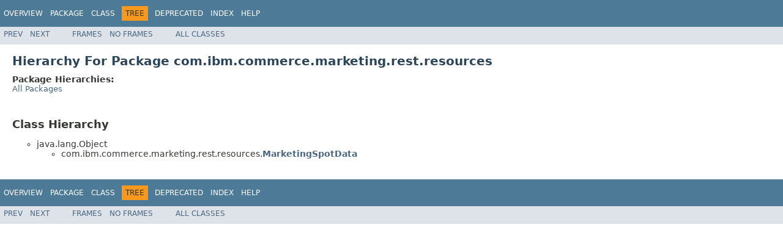

--- FILE ---
content_type: text/html
request_url: https://help.hcl-software.com/commerce/9.1.0/api/com/ibm/commerce/marketing/rest/resources/package-tree.html
body_size: 919
content:
<!DOCTYPE HTML PUBLIC "-//W3C//DTD HTML 4.01 Transitional//EN" "http://www.w3.org/TR/html4/loose.dtd">
<!-- NewPage -->
<html lang="en">
<head>
<!-- Generated by javadoc (1.8.0) on Tue Dec 05 08:36:50 EST 2017 -->
<meta http-equiv="Content-Type" content="text/html; charset=cp1252">
<title>com.ibm.commerce.marketing.rest.resources Class Hierarchy</title>
<meta name="date" content="2017-12-05">
<link rel="stylesheet" type="text/css" href="../../../../../../stylesheet.css" title="Style">
<script type="text/javascript" src="../../../../../../script.js"></script>
</head>
<body>
<script type="text/javascript"><!--
    try {
        if (location.href.indexOf('is-external=true') == -1) {
            parent.document.title="com.ibm.commerce.marketing.rest.resources Class Hierarchy";
        }
    }
    catch(err) {
    }
//-->
</script>
<noscript>
<div>JavaScript is disabled on your browser.</div>
</noscript>
<!-- ========= START OF TOP NAVBAR ======= -->
<div role="navigation" title ="TOP_Navigation" aria-label ="Top Navigation Bar"/>
<div class="topNav"><a name="navbar.top">
<!--   -->
</a>
<div class="skipNav"><a href="#skip.navbar.top" title="Skip navigation links">Skip navigation links</a></div>
<a name="navbar.top.firstrow">
<!--   -->
</a>
<ul class="navList" title="Navigation">
<li><a href="../../../../../../overview-summary.html">Overview</a></li>
<li><a href="package-summary.html">Package</a></li>
<li>Class</li>
<li class="navBarCell1Rev">Tree</li>
<li><a href="../../../../../../deprecated-list.html">Deprecated</a></li>
<li><a href="../../../../../../index-files/index-A.html">Index</a></li>
<li><a href="../../../../../../help-doc.html">Help</a></li>
</ul>
</div>
<div class="subNav">
<ul class="navList">
<li><a href="../../../../../../com/ibm/commerce/marketing/promotion/xml/package-tree.html">Prev</a></li>
<li><a href="../../../../../../com/ibm/commerce/marketing/runtime/engine/package-tree.html">Next</a></li>
</ul>
<ul class="navList">
<li><a href="../../../../../../index.html?com/ibm/commerce/marketing/rest/resources/package-tree.html" target="_top">Frames</a></li>
<li><a href="package-tree.html" target="_top">No&nbsp;Frames</a></li>
</ul>
<ul class="navList" id="allclasses_navbar_top">
<li><a href="../../../../../../allclasses-noframe.html">All&nbsp;Classes</a></li>
</ul>
<div>
<script type="text/javascript"><!--
  allClassesLink = document.getElementById("allclasses_navbar_top");
  if(window==top) {
    allClassesLink.style.display = "block";
  }
  else {
    allClassesLink.style.display = "none";
  }
  //-->
</script>
</div>
<a name="skip.navbar.top">
<!--   -->
</a></div>
<!-- ========= END OF TOP NAVBAR ========= -->
<div role="main" title ="com.ibm.commerce.marketing.rest.resources Class Hierarchy" aria-labelledby ="Header1"/>
<div class="header">
<h1 class="title" id="Header1">Hierarchy For Package com.ibm.commerce.marketing.rest.resources</h1>
<span class="packageHierarchyLabel">Package Hierarchies:</span>
<ul class="horizontal">
<li><a href="../../../../../../overview-tree.html">All Packages</a></li>
</ul>
</div>
<div class="contentContainer">
<h2 title="Class Hierarchy">Class Hierarchy</h2>
<ul>
<li type="circle">java.lang.Object
<ul>
<li type="circle">com.ibm.commerce.marketing.rest.resources.<a href="../../../../../../com/ibm/commerce/marketing/rest/resources/MarketingSpotData.html" title="class in com.ibm.commerce.marketing.rest.resources"><span class="typeNameLink">MarketingSpotData</span></a></li>
</ul>
</li>
</ul>
</div>
<!-- ======= START OF BOTTOM NAVBAR ====== -->
<div role="navigation" title ="Bottom_NAVIGATION" aria-label ="Bottom Navigation Bar"/>
<div class="bottomNav"><a name="navbar.bottom">
<!--   -->
</a>
<div class="skipNav"><a href="#skip.navbar.bottom" title="Skip navigation links">Skip navigation links</a></div>
<a name="navbar.bottom.firstrow">
<!--   -->
</a>
<ul class="navList" title="Navigation">
<li><a href="../../../../../../overview-summary.html">Overview</a></li>
<li><a href="package-summary.html">Package</a></li>
<li>Class</li>
<li class="navBarCell1Rev">Tree</li>
<li><a href="../../../../../../deprecated-list.html">Deprecated</a></li>
<li><a href="../../../../../../index-files/index-A.html">Index</a></li>
<li><a href="../../../../../../help-doc.html">Help</a></li>
</ul>
</div>
<div class="subNav">
<ul class="navList">
<li><a href="../../../../../../com/ibm/commerce/marketing/promotion/xml/package-tree.html">Prev</a></li>
<li><a href="../../../../../../com/ibm/commerce/marketing/runtime/engine/package-tree.html">Next</a></li>
</ul>
<ul class="navList">
<li><a href="../../../../../../index.html?com/ibm/commerce/marketing/rest/resources/package-tree.html" target="_top">Frames</a></li>
<li><a href="package-tree.html" target="_top">No&nbsp;Frames</a></li>
</ul>
<ul class="navList" id="allclasses_navbar_bottom">
<li><a href="../../../../../../allclasses-noframe.html">All&nbsp;Classes</a></li>
</ul>
<div>
<script type="text/javascript"><!--
  allClassesLink = document.getElementById("allclasses_navbar_bottom");
  if(window==top) {
    allClassesLink.style.display = "block";
  }
  else {
    allClassesLink.style.display = "none";
  }
  //-->
</script>
</div>
<a name="skip.navbar.bottom">
<!--   -->
</a></div>
<!-- ======== END OF BOTTOM NAVBAR ======= -->
</body>
</html>
